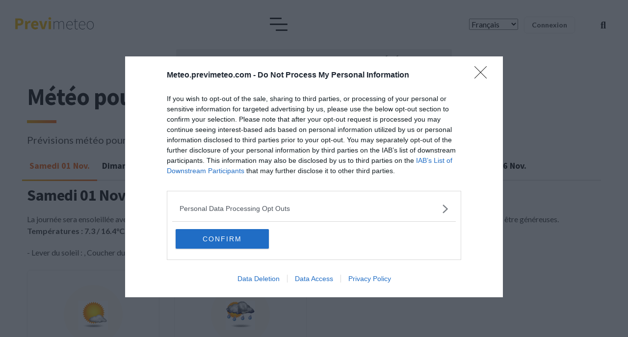

--- FILE ---
content_type: text/html; charset=utf-8
request_url: https://www.google.com/recaptcha/api2/aframe
body_size: 268
content:
<!DOCTYPE HTML><html><head><meta http-equiv="content-type" content="text/html; charset=UTF-8"></head><body><script nonce="3Qyl7zTFLzWrISjChW1cmQ">/** Anti-fraud and anti-abuse applications only. See google.com/recaptcha */ try{var clients={'sodar':'https://pagead2.googlesyndication.com/pagead/sodar?'};window.addEventListener("message",function(a){try{if(a.source===window.parent){var b=JSON.parse(a.data);var c=clients[b['id']];if(c){var d=document.createElement('img');d.src=c+b['params']+'&rc='+(localStorage.getItem("rc::a")?sessionStorage.getItem("rc::b"):"");window.document.body.appendChild(d);sessionStorage.setItem("rc::e",parseInt(sessionStorage.getItem("rc::e")||0)+1);localStorage.setItem("rc::h",'1762053855143');}}}catch(b){}});window.parent.postMessage("_grecaptcha_ready", "*");}catch(b){}</script></body></html>

--- FILE ---
content_type: text/css
request_url: https://static.previmeteo.com/new_site/css/colors/orange-color.min.css
body_size: 17667
content:
::-moz-selection{color:#fff;background:#f56616}::selection{color:#fff;background:#f56616}a{color:#f56616}.btn-primary{background-image:-moz-linear-gradient(top,#f0ac0e 0,#f56616 100%);background-image:-webkit-linear-gradient(top,#f0ac0e 0,#f56616 100%);background-image:linear-gradient(to bottom,#f0ac0e 0,#f56616 100%);-webkit-box-shadow:0 0 30px 0 rgba(240,172,80,.4);box-shadow:0 0 30px 0 rgba(240,172,80,.4);background-size:auto 140%;border:0}.btn-primary:focus,.btn-primary:hover{color:#fff}.btn-primary.btn-light{background:#fff;color:#485974}.btn-primary.btn-light:focus,.btn-primary.btn-light:hover{color:#f56616}.btn-secondary{background-color:#485974;border-color:#485974;-webkit-box-shadow:0 0 30px 0 rgba(0,0,0,.4);box-shadow:0 0 30px 0 rgba(0,0,0,.4)}.btn-secondary:focus,.btn-secondary:hover{background-color:#2d3646;border-color:#2d3646;color:#fff}.btn-outline-primary{background:0 0;border:2px solid #f56616;color:#f56616}.btn-outline-primary:focus,.btn-outline-primary:hover{background:#f56616;border-color:#f56616;color:#fff;-webkit-box-shadow:0 0 30px 0 rgba(0,0,0,.4);box-shadow:0 0 30px 0 rgba(0,0,0,.4)}.btn-outline-secondary{background:0 0;border:2px solid #485974;color:#485974}.btn-outline-secondary:focus,.btn-outline-secondary:hover{background:#485974;color:#fff;-webkit-box-shadow:0 0 30px 0 rgba(0,0,0,.4);box-shadow:0 0 30px 0 rgba(0,0,0,.4)}.btn-outline-primary.btn-light{background:0 0;border:2px solid #fff;color:#fff}.btn-outline-primary.btn-light:focus,.btn-outline-primary.btn-light:hover{background:#fff;color:#485974;-webkit-box-shadow:0 0 30px 0 rgba(0,0,0,.4);box-shadow:0 0 30px 0 rgba(0,0,0,.4)}.menu-primary li.menu-item.active>a,.menu-primary li.menu-item:hover>a{color:#f56616}.menu-fixed .menu-primary li.menu-item.active>a,.menu-fixed .menu-primary li.menu-item:hover>a{color:#f56616;opacity:1}.menu-fixed .btn-outline-primary.btn-light{background:0 0;border:2px solid #f56616;color:#f56616}.menu-fixed .btn-outline-primary.btn-light:hover{background:#f56616;border-color:#f56616;color:#fff}.menu-fixed .btn-primary.btn-light{background-image:-moz-linear-gradient(top,#f0ac0e 0,#f56616 100%);background-image:-webkit-linear-gradient(top,#f0ac0e 0,#f56616 100%);background-image:linear-gradient(to bottom,#f0ac0e 0,#f56616 100%);-webkit-box-shadow:0 0 30px 0 rgba(240,172,80,.4);box-shadow:0 0 30px 0 rgba(240,172,80,.4);background-size:auto 140%;border:0;color:#fff}.menu-primary .sub-menu>li.menu-item>a:before{background:-moz-linear-gradient(left,#f0ac0e 0,#f56616 100%);background:-webkit-gradient(left top,right top,color-stop(0,#f0ac0e),color-stop(100%,#f56616));background:-webkit-linear-gradient(left,#f0ac0e 0,#f56616 100%);background:linear-gradient(to right,#f0ac0e 0,#f56616 100%)}.menu-primary .sub-menu>li.menu-item.col-title>a:after{background:-moz-linear-gradient(left,#f0ac0e 0,#f56616 100%);background:-webkit-gradient(left top,right top,color-stop(0,#f0ac0e),color-stop(100%,#f56616));background:-webkit-linear-gradient(left,#f0ac0e 0,#f56616 100%);background:linear-gradient(to right,#f0ac0e 0,#f56616 100%)}.page-header.dc-one{background-image:url('../../images/orange-color/bg-1.jpg');background-position:center center;background-size:cover;background-repeat:no-repeat}.page-header.dc-two{background-image:url('../../images/orange-color/bg-3.png');background-position:center top;background-size:100% auto;background-repeat:no-repeat}.page-header.dc-four{background-image:url('../../images/orange-color/bg-4.png');background-position:center bottom;background-size:100% auto;background-repeat:no-repeat}.page-header.dc-five{background-color:#fbf9f7;background-image:url('../../images/bg-5.png');background-position:center center;background-size:100% auto;background-repeat:no-repeat}.page-header.dc-nine{background-image:url('../../images/orange-color/bg-5.png');background-position:top center;background-size:100% auto;background-repeat:no-repeat}.search-option .search-btn a{background:-webkit-linear-gradient(-135deg,#f0ac0e 0,#f56616 100%);background:-moz-linear-gradient(-135deg,#f0ac0e 0,#f56616 100%);background:linear-gradient(-135deg,#f0ac0e 0,#f56616 100%)}.heading-wrapper span{color:#f56616}.heading-wrapper.with-separator h1:after,.heading-wrapper.with-separator h2:after,.heading-wrapper.with-separator h3:after{background:-moz-linear-gradient(left,#f0ac0e 0,#f56616 100%);background:-webkit-gradient(left top,right top,color-stop(0,#f0ac0e),color-stop(100%,#f56616));background:-webkit-linear-gradient(left,#f0ac0e 0,#f56616 100%);background:linear-gradient(to right,#f0ac0e 0,#f56616 100%)}.key-feature .icon{color:#f56616;background:-webkit-gradient(left top,right bottom,color-stop(0,#fff),color-stop(100%,#fefbf3));background:-webkit-linear-gradient(-45deg,#fff 0,#fefbf3 100%);background:linear-gradient(135deg,#fff 0,#fefbf3 100%)}#support{background:#fefbf3;background:-webkit-gradient(left top,left bottom,color-stop(0,#fefbf3),color-stop(100%,#fff));background:-webkit-linear-gradient(top,#fefbf3 0,#fff 100%);background:linear-gradient(to bottom,#fefbf3 0,#fff 100%)}.light-gradient-bg{background:#fefbf3;background:-webkit-gradient(left top,left bottom,color-stop(0,#fefbf3),color-stop(100%,#fff));background:-webkit-linear-gradient(top,#fefbf3 0,#fff 100%);background:linear-gradient(to bottom,#fefbf3 0,#fff 100%)}.screenshot-section:before{background:url('../../images/orange-color/half-circle-bg.png') no-repeat scroll bottom center;background-size:cover;content:"";height:425px;width:100%;position:absolute;top:0}.light-bg{background:#fefbf3}.cta-section{background:url('../../images/orange-color/bg-2.jpg') no-repeat scroll center bottom;background-size:cover}.footer-theme-one{background:url('../../images/orange-color/footer-bg-1.png') no-repeat scroll center top;background-size:cover}.footer-theme-one .footer-logo:before{background:#f0ac0e;background:-moz-linear-gradient(0deg,#f0ac0e 0,#f56616 100%);background:-webkit-linear-gradient(0deg,#f0ac0e 0,#f56616 100%);background:linear-gradient(90deg,#f0ac0e 0,#f56616 100%)}.footer-theme-two{background:-webkit-linear-gradient(-84deg,#f28e11 0,#f56616 100%);background:-moz-linear-gradient(-84deg,#f28e11 0,#f56616 100%);background:linear-gradient(-84deg,#f28e11 0,#f56616 100%)}.footer-theme-three{background:-webkit-linear-gradient(-84deg,#f28e11 0,#f56616 100%);background:-moz-linear-gradient(-84deg,#f28e11 0,#f56616 100%);background:linear-gradient(-84deg,#f28e11 0,#f56616 100%)}.footer-theme-eight:before{background:-webkit-linear-gradient(-84deg,#f28e11 0,#f56616 100%);background:-moz-linear-gradient(-84deg,#f28e11 0,#f56616 100%);background:linear-gradient(-84deg,#f28e11 0,#f56616 100%)}.pricing-plans-one .card-title{color:#f56616}.pricing-plans-one .pricing-feature-list li::before{color:#f56616}.pricing-plans-one .price-card.popular .card-header{background:url('../../images/orange-color/plan-card-header-bg.png') no-repeat scroll center bottom;background-size:cover;padding:50px 30px 50px;margin-bottom:30px}.pricing-plans-one .price-card.popular .card-title,.pricing-plans-one .price-card.popular .plan-cost,.pricing-plans-one .price-card.popular .plan-validity{color:#fff}.list-style-one li:after,.list-style-one li:before{background:#f56616}.features-block.theme-one .inner-box:before{background:#f0ac0e;background:-webkit-linear-gradient(-135deg,#f0ac0e 0,#f56616 100%);background:-moz-linear-gradient(-135deg,#f0ac0e 0,#f56616 100%);background:linear-gradient(-135deg,#f0ac0e 0,#f56616 100%)}.client-testimonial.theme-one blockquote:before{background:-webkit-linear-gradient(-135deg,#f0ac0e 0,#f56616 100%);background:-moz-linear-gradient(-135deg,#f0ac0e 0,#f56616 100%);background:linear-gradient(-135deg,#f0ac0e 0,#f56616 100%)}.counter-block .counter-number-suffix{background:-webkit-linear-gradient(-135deg,#f0ac0e 0,#f56616 100%);background:-moz-linear-gradient(-135deg,#f0ac0e 0,#f56616 100%);background:linear-gradient(-135deg,#f0ac0e 0,#f56616 100%);-webkit-background-clip:text;background-clip:text;color:transparent}.menu-fixed .style-dark.search-option .search-btn a{background:-webkit-linear-gradient(-135deg,#f0ac0e 0,#f56616 100%);background:-moz-linear-gradient(-135deg,#f0ac0e 0,#f56616 100%);background:linear-gradient(-135deg,#f0ac0e 0,#f56616 100%);color:#fff}.menu-fixed .style-dark.search-option .search-btn a:before{border:rgba(42,31,188,.2) solid 6px}.screenshot-slider .slick-arrow{background:-webkit-linear-gradient(-135deg,#f0ac0e 0,#f56616 100%);background:-moz-linear-gradient(-135deg,#f0ac0e 0,#f56616 100%);background:linear-gradient(-135deg,#f0ac0e 0,#f56616 100%);-webkit-box-shadow:0 0 20px 0 rgba(240,172,80,.4);box-shadow:0 0 20px 0 rgba(240,172,80,.4)}.testimonial-section.style-two:before{background:url('../../images/orange-color/bg-2.jpg') no-repeat scroll center bottom;background-size:cover}.client-testimonial.theme-two .testimonial-text::after{background:-webkit-linear-gradient(-135deg,#f0ac0e 0,#f56616 100%);background:-moz-linear-gradient(-135deg,#f0ac0e 0,#f56616 100%);background:linear-gradient(-135deg,#f0ac0e 0,#f56616 100%)}.dc-two.about-section .video-wrapper:before{background:#f0ac0e}.dc-two.about-section .video-player:before{background:url('../../images/orange-color/inner-ring.png') no-repeat center center}.dc-two.about-section .video-player:after{background:url('../../images/orange-color/outer-ring.png') no-repeat center center}.icon-box.theme-one .icon{background:-webkit-linear-gradient(-135deg,#f0ac0e 0,#f56616 100%);background:-moz-linear-gradient(-135deg,#f0ac0e 0,#f56616 100%);background:linear-gradient(-135deg,#f0ac0e 0,#f56616 100%)}.pricing-plans-two .card-title:after{background:-moz-linear-gradient(left,#f0ac0e 0,#f56616 100%);background:-webkit-linear-gradient(left,#f0ac0e 0,#f56616 100%);background:linear-gradient(to right,#f0ac0e 0,#f56616 100%)}.pricing-plans-two .pricing-feature-list li::before{color:#f56616}.pricing-plans-two .plan-cost-wrapper{background-color:#485974}.pricing-plans-two .popular .plan-cost-wrapper{background:-webkit-linear-gradient(-135deg,#f0ac0e 0,#f56616 100%);background:-moz-linear-gradient(-135deg,#f0ac0e 0,#f56616 100%);background:linear-gradient(-135deg,#f0ac0e 0,#f56616 100%)}.dark-bg{background:#f56616}.features-block.theme-two .inner-box{background:rgba(254,251,243,.08)}.features-block.theme-two .inner-box:hover{background:rgba(254,251,243,.15)}.gradient-heading-bg:before{background:url('../../images/orange-color/half-circle-bg.png') no-repeat scroll bottom center;background-size:cover;content:"";height:300px;width:100%;position:absolute;top:0}.page-header.dc-three{background:#f0ac0e;background:-moz-linear-gradient(45deg,#f0ac0e 0,#f56616 51%,#d04d03 100%);background:-webkit-linear-gradient(45deg,#f0ac0e 0,#f56616 51%,#d04d03 100%);background:linear-gradient(45deg,#f0ac0e 0,#f56616 51%,#d04d03 100%)}.page-header.dc-eight{background:#f0ac0e;background:-moz-linear-gradient(top,#f0ac0e 0,#f56616 100%);background:-webkit-linear-gradient(top,#f0ac0e 0,#f56616 100%);background:linear-gradient(to bottom,#f0ac0e 0,#f56616 100%)}.page-header.dc-comingsoon{background:#f0ac0e;background:-moz-linear-gradient(45deg,#f0ac0e 0,#f56616 51%,#d04d03 100%);background:-webkit-linear-gradient(45deg,#f0ac0e 0,#f56616 51%,#d04d03 100%);background:linear-gradient(45deg,#f0ac0e 0,#f56616 51%,#d04d03 100%)}.icon-box.theme-two .icon{background:#fefbf3}.fact-section{position:relative}.fact-section:before{background:url('../../images/orange-color/traiangle-transparent-bg.png') no-repeat scroll bottom center;background-size:auto;content:"";height:100%;width:100%;position:absolute;bottom:0;left:0;background-position:left bottom}.slick-dots li.slick-active button{background:#f0ac0e;border:#f56616}.pricing-plans-three .plan-cost,.pricing-plans-three .plan-validity{color:#f56616}.pricing-plans-three .pricing-feature-list li::before{color:#f56616}.pricing-plans-three .price-card.popular{background:-webkit-linear-gradient(-135deg,#f0ac0e 0,#f56616 100%);background:-moz-linear-gradient(-135deg,#f0ac0e 0,#f56616 100%);background:linear-gradient(-135deg,#f0ac0e 0,#f56616 100%);color:#fff}.pricing-plans-three .popular .card-title,.pricing-plans-three .popular .plan-cost,.pricing-plans-three .popular .plan-validity{color:#fff}.pricing-plans-three .popular .pricing-feature-list{color:#fff}.pricing-plans-three .popular .pricing-feature-list li::before{color:#fff}.pricing-plans-three .popular .btn-primary{background:#fff;color:#485974}#navigation .btn-outline-primary.btn-light{background-image:-moz-linear-gradient(top,#f0ac0e 0,#f56616 100%);background-image:-webkit-linear-gradient(top,#f0ac0e 0,#f56616 100%);background-image:linear-gradient(to bottom,#f0ac0e 0,#f56616 100%);-webkit-box-shadow:0 0 30px 0 rgba(240,172,80,.4);box-shadow:0 0 30px 0 rgba(240,172,80,.4);background-size:auto 140%;border:0}#navigation .btn-outline-primary.btn-light:focus,#navigation .btn-outline-primary.btn-light:hover{background-position:bottom center;color:#fff}.menu-fixed #navigation .btn-outline-primary.btn-light{color:#fff}.inner-page-header{position:relative;background:url('../../images/orange-color/half-circle-bg.png') no-repeat scroll bottom center;background-size:cover}.st-team-member.theme-one .member-position{color:#f56616}.article-block .entry-title a:hover{color:#f56616}.post-meta a:hover{color:#f56616}.pagination li span.current{background:-webkit-linear-gradient(-135deg,#f0ac0e 0,#f56616 100%);background:-moz-linear-gradient(-135deg,#f0ac0e 0,#f56616 100%);background:linear-gradient(-135deg,#f0ac0e 0,#f56616 100%)}.news-grid.column-2 .article-details:before{background:-moz-linear-gradient(left,#f0ac0e 0,#f56616 100%);background:-webkit-linear-gradient(left,#f0ac0e 0,#f56616 100%);background:linear-gradient(to right,#f0ac0e 0,#f56616 100%)}.filters li span::after{background:-moz-linear-gradient(left,#f0ac0e 0,#f56616 100%);background:-webkit-linear-gradient(left,#f0ac0e 0,#f56616 100%);background:linear-gradient(to right,#f0ac0e 0,#f56616 100%)}.filters li.is-checked span{color:#f56616}.entry-tags .label:before,.post-meta span.entry-meta::before{color:#f56616}.sidebar ul li::after{color:#f56616}.sidebar a:hover{color:#f56616}.entry-tags a:hover,.tagcloud a:hover{background:#f56616}.sidebar .widget-title:after{background:-moz-linear-gradient(left,#f0ac0e 0,#f56616 100%);background:-webkit-linear-gradient(left,#f0ac0e 0,#f56616 100%);background:linear-gradient(to right,#f0ac0e 0,#f56616 100%)}blockquote::before{background:-webkit-linear-gradient(-135deg,#f0ac0e 0,#f56616 100%);background:-moz-linear-gradient(-135deg,#f0ac0e 0,#f56616 100%);background:linear-gradient(-135deg,#f0ac0e 0,#f56616 100%)}.circle-background-animation:before{background:url('../../images/orange-color/circle-img.png') no-repeat scroll center center}.how-it-work-wrapper .step-number{background:rgba(250,144,40,.25)}.features-block.theme-three .inner-box:hover{-webkit-box-shadow:0 0 30px 0 rgba(240,172,80,.4);box-shadow:0 0 30px 0 rgba(240,172,80,.4);border:1px solid #f56616}.st-tab-btn .nav-tabs .nav-item .nav-link:after,.st-tab-btn .nav-tabs .nav-link:after{background:-moz-linear-gradient(left,#f0ac0e 0,#f56616 100%);background:-webkit-linear-gradient(left,#f0ac0e 0,#f56616 100%);background:linear-gradient(to right,#f0ac0e 0,#f56616 100%)}.st-tab-btn .nav-tabs .nav-item.show .nav-link,.st-tab-btn .nav-tabs .nav-link.active,.st-tab-btn .nav-tabs .nav-link:hover{color:#f56616}.signin-wrapper .box-header::before{background:-webkit-linear-gradient(-135deg,#f0ac0e 0,#f56616 100%);background:-moz-linear-gradient(-135deg,#f0ac0e 0,#f56616 100%);background:linear-gradient(-135deg,#f0ac0e 0,#f56616 100%)}.dc-signin.theme-two{background:url('../../images/orange-color/bg-6.jpg') no-repeat scroll center center;background-size:cover}.dc-signin.theme-two .intro-box{background:-webkit-linear-gradient(-135deg,#f0ac0e 0,#f56616 100%);background:-moz-linear-gradient(-135deg,#f0ac0e 0,#f56616 100%);background:linear-gradient(-135deg,#f0ac0e 0,#f56616 100%)}.page-header.dc-six:before{background:-webkit-linear-gradient(-135deg,#f0ac0e 0,#f56616 100%);background:-moz-linear-gradient(-135deg,#f0ac0e 0,#f56616 100%);background:linear-gradient(-135deg,#f0ac0e 0,#f56616 100%)}.page-header.dc-six:after{background-image:url('../../images/orange-color/traiangle-transparent-bg-flip.png')}.enquiry-form-box .form-wrapper .form-header h4 span{color:#f56616}.widget .widget-title h3.title{color:#f56616}.contact-info li::before,.footer-nav li::before{color:#f56616}.dc-features-group>.dc-features-item .dc-features-item-hover::before{background-color:#f56616}.page-header.dc-seven:before{background:#fefbf3}.timeline::before{background:-moz-linear-gradient(left,#f0ac0e 0,#f56616 100%);background:-webkit-gradient(left top,right top,color-stop(0,#f0ac0e),color-stop(100%,#f56616));background:-webkit-linear-gradient(left,#f0ac0e 0,#f56616 100%);background:linear-gradient(to right,#f0ac0e 0,#f56616 100%)}.timeline .step-number{color:#f56616}.timeline .timeline-item:before{background:#f56616}#accordion.style-2 .panel-default .panel-title a::after{background:#f56616}.client-testimonial.theme-four .slick-arrow{background:-webkit-linear-gradient(-135deg,#f0ac0e 0,#f56616 100%);background:-moz-linear-gradient(-135deg,#f0ac0e 0,#f56616 100%);background:linear-gradient(-135deg,#f0ac0e 0,#f56616 100%);-webkit-box-shadow:0 0 20px 0 rgba(240,172,80,.4);box-shadow:0 0 20px 0 rgba(240,172,80,.4)}.contact-box-wrapper .contact-details-box{background:#f56616}@media only screen and (max-width:991px){.footer-theme-one{background:url('../../images/orange-color/footer-bg-1-mobile.png') no-repeat scroll center top;background-size:cover}#navigation .menu-primary li.menu-item.active>a,#navigation .menu-primary li.menu-item:hover>a{opacity:1;color:#f56616}}

--- FILE ---
content_type: application/javascript
request_url: https://static.previmeteo.com/new_site/js/appear.min.js
body_size: 1166
content:
!function($){$.fn.appear=function(b,a){var c=$.extend({data:void 0,one:!0,accX:0,accY:0},a);return this.each(function(){var a=$(this);if(a.appeared=!1,!b){a.trigger("appear",c.data);return}var f=$(window),d=function(){if(!a.is(":visible")){a.appeared=!1;return}var b=f.scrollLeft(),d=f.scrollTop(),e=a.offset(),g=e.left,h=e.top,i=c.accX,j=c.accY,k=a.height(),l=f.height(),m=a.width(),n=f.width();h+k+j>=d&&h<=d+l+j&&g+m+i>=b&&g<=b+n+i?a.appeared||a.trigger("appear",c.data):a.appeared=!1},e=function(){if(a.appeared=!0,c.one){f.unbind("scroll",d);var e=$.inArray(d,$.fn.appear.checks);e>=0&&$.fn.appear.checks.splice(e,1)}b.apply(this,arguments)};c.one?a.one("appear",c.data,e):a.bind("appear",c.data,e),f.scroll(d),$.fn.appear.checks.push(d),d()})},$.extend($.fn.appear,{checks:[],timeout:null,checkAll:function(){var a=$.fn.appear.checks.length;if(a>0)for(;a--;)$.fn.appear.checks[a]()},run:function(){$.fn.appear.timeout&&clearTimeout($.fn.appear.timeout),$.fn.appear.timeout=setTimeout($.fn.appear.checkAll,20)}}),$.each(["append","prepend","after","before","attr","removeAttr","addClass","removeClass","toggleClass","remove","css","show","hide"],function(c,a){var b=$.fn[a];b&&($.fn[a]=function(){var a=b.apply(this,arguments);return $.fn.appear.run(),a})})}(jQuery)